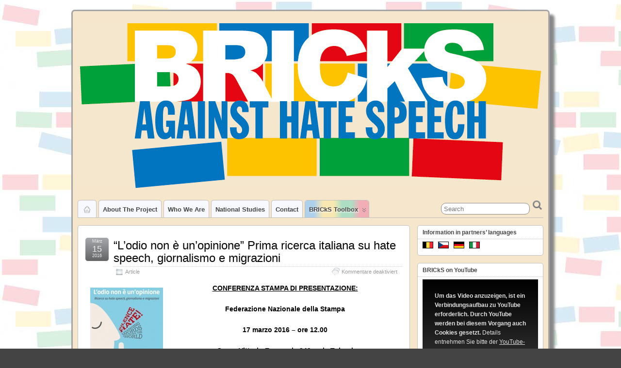

--- FILE ---
content_type: text/html; charset=UTF-8
request_url: https://www.bricks-project.eu/tag/giornalismo/
body_size: 11127
content:
<!DOCTYPE html>
<!--[if IE 6]> <html id="ie6" lang="de"> <![endif]-->
<!--[if IE 7]> <html id="ie7" lang="de"> <![endif]-->
<!--[if IE 8]> <html id="ie8" lang="de"> <![endif]-->
<!--[if !(IE 6) | !(IE 7) | !(IE 8)]><!--> <html lang="de"> <!--<![endif]-->

<head>
	<meta charset="UTF-8" />
	<link rel="pingback" href="https://www.bricks-project.eu/wp/xmlrpc.php" />

<meta name="viewport" content="width=device-width, initial-scale=1.0">
<meta http-equiv="X-UA-Compatible" content="IE=edge,chrome=1">
<meta name="HandheldFriendly" content="true">
	<!--[if lt IE 9]>
	<script src="https://www.bricks-project.eu/wp/wp-content/themes/suffusion/scripts/html5.js" type="text/javascript"></script>
	<![endif]-->
<title>giornalismo &#8211; BRICkS</title>
<meta name='robots' content='max-image-preview:large' />
<link rel='dns-prefetch' href='//www.google.com' />
<link rel="alternate" type="application/rss+xml" title="BRICkS &raquo; Feed" href="https://www.bricks-project.eu/feed/" />
<link rel="alternate" type="application/rss+xml" title="BRICkS &raquo; Kommentar-Feed" href="https://www.bricks-project.eu/comments/feed/" />
<link rel="alternate" type="application/rss+xml" title="BRICkS &raquo; Schlagwort-Feed zu giornalismo" href="https://www.bricks-project.eu/tag/giornalismo/feed/" />
<style id='wp-img-auto-sizes-contain-inline-css' type='text/css'>
img:is([sizes=auto i],[sizes^="auto," i]){contain-intrinsic-size:3000px 1500px}
/*# sourceURL=wp-img-auto-sizes-contain-inline-css */
</style>
<link rel='stylesheet' id='colorboxstyle-css' href='https://www.bricks-project.eu/wp/wp-content/plugins/link-library/colorbox/colorbox.css?ver=6.9' type='text/css' media='all' />
<link rel='stylesheet' id='wp-block-library-css' href='https://www.bricks-project.eu/wp/wp-includes/css/dist/block-library/style.min.css?ver=6.9' type='text/css' media='all' />
<style id='global-styles-inline-css' type='text/css'>
:root{--wp--preset--aspect-ratio--square: 1;--wp--preset--aspect-ratio--4-3: 4/3;--wp--preset--aspect-ratio--3-4: 3/4;--wp--preset--aspect-ratio--3-2: 3/2;--wp--preset--aspect-ratio--2-3: 2/3;--wp--preset--aspect-ratio--16-9: 16/9;--wp--preset--aspect-ratio--9-16: 9/16;--wp--preset--color--black: #000000;--wp--preset--color--cyan-bluish-gray: #abb8c3;--wp--preset--color--white: #ffffff;--wp--preset--color--pale-pink: #f78da7;--wp--preset--color--vivid-red: #cf2e2e;--wp--preset--color--luminous-vivid-orange: #ff6900;--wp--preset--color--luminous-vivid-amber: #fcb900;--wp--preset--color--light-green-cyan: #7bdcb5;--wp--preset--color--vivid-green-cyan: #00d084;--wp--preset--color--pale-cyan-blue: #8ed1fc;--wp--preset--color--vivid-cyan-blue: #0693e3;--wp--preset--color--vivid-purple: #9b51e0;--wp--preset--gradient--vivid-cyan-blue-to-vivid-purple: linear-gradient(135deg,rgb(6,147,227) 0%,rgb(155,81,224) 100%);--wp--preset--gradient--light-green-cyan-to-vivid-green-cyan: linear-gradient(135deg,rgb(122,220,180) 0%,rgb(0,208,130) 100%);--wp--preset--gradient--luminous-vivid-amber-to-luminous-vivid-orange: linear-gradient(135deg,rgb(252,185,0) 0%,rgb(255,105,0) 100%);--wp--preset--gradient--luminous-vivid-orange-to-vivid-red: linear-gradient(135deg,rgb(255,105,0) 0%,rgb(207,46,46) 100%);--wp--preset--gradient--very-light-gray-to-cyan-bluish-gray: linear-gradient(135deg,rgb(238,238,238) 0%,rgb(169,184,195) 100%);--wp--preset--gradient--cool-to-warm-spectrum: linear-gradient(135deg,rgb(74,234,220) 0%,rgb(151,120,209) 20%,rgb(207,42,186) 40%,rgb(238,44,130) 60%,rgb(251,105,98) 80%,rgb(254,248,76) 100%);--wp--preset--gradient--blush-light-purple: linear-gradient(135deg,rgb(255,206,236) 0%,rgb(152,150,240) 100%);--wp--preset--gradient--blush-bordeaux: linear-gradient(135deg,rgb(254,205,165) 0%,rgb(254,45,45) 50%,rgb(107,0,62) 100%);--wp--preset--gradient--luminous-dusk: linear-gradient(135deg,rgb(255,203,112) 0%,rgb(199,81,192) 50%,rgb(65,88,208) 100%);--wp--preset--gradient--pale-ocean: linear-gradient(135deg,rgb(255,245,203) 0%,rgb(182,227,212) 50%,rgb(51,167,181) 100%);--wp--preset--gradient--electric-grass: linear-gradient(135deg,rgb(202,248,128) 0%,rgb(113,206,126) 100%);--wp--preset--gradient--midnight: linear-gradient(135deg,rgb(2,3,129) 0%,rgb(40,116,252) 100%);--wp--preset--font-size--small: 13px;--wp--preset--font-size--medium: 20px;--wp--preset--font-size--large: 36px;--wp--preset--font-size--x-large: 42px;--wp--preset--spacing--20: 0.44rem;--wp--preset--spacing--30: 0.67rem;--wp--preset--spacing--40: 1rem;--wp--preset--spacing--50: 1.5rem;--wp--preset--spacing--60: 2.25rem;--wp--preset--spacing--70: 3.38rem;--wp--preset--spacing--80: 5.06rem;--wp--preset--shadow--natural: 6px 6px 9px rgba(0, 0, 0, 0.2);--wp--preset--shadow--deep: 12px 12px 50px rgba(0, 0, 0, 0.4);--wp--preset--shadow--sharp: 6px 6px 0px rgba(0, 0, 0, 0.2);--wp--preset--shadow--outlined: 6px 6px 0px -3px rgb(255, 255, 255), 6px 6px rgb(0, 0, 0);--wp--preset--shadow--crisp: 6px 6px 0px rgb(0, 0, 0);}:where(.is-layout-flex){gap: 0.5em;}:where(.is-layout-grid){gap: 0.5em;}body .is-layout-flex{display: flex;}.is-layout-flex{flex-wrap: wrap;align-items: center;}.is-layout-flex > :is(*, div){margin: 0;}body .is-layout-grid{display: grid;}.is-layout-grid > :is(*, div){margin: 0;}:where(.wp-block-columns.is-layout-flex){gap: 2em;}:where(.wp-block-columns.is-layout-grid){gap: 2em;}:where(.wp-block-post-template.is-layout-flex){gap: 1.25em;}:where(.wp-block-post-template.is-layout-grid){gap: 1.25em;}.has-black-color{color: var(--wp--preset--color--black) !important;}.has-cyan-bluish-gray-color{color: var(--wp--preset--color--cyan-bluish-gray) !important;}.has-white-color{color: var(--wp--preset--color--white) !important;}.has-pale-pink-color{color: var(--wp--preset--color--pale-pink) !important;}.has-vivid-red-color{color: var(--wp--preset--color--vivid-red) !important;}.has-luminous-vivid-orange-color{color: var(--wp--preset--color--luminous-vivid-orange) !important;}.has-luminous-vivid-amber-color{color: var(--wp--preset--color--luminous-vivid-amber) !important;}.has-light-green-cyan-color{color: var(--wp--preset--color--light-green-cyan) !important;}.has-vivid-green-cyan-color{color: var(--wp--preset--color--vivid-green-cyan) !important;}.has-pale-cyan-blue-color{color: var(--wp--preset--color--pale-cyan-blue) !important;}.has-vivid-cyan-blue-color{color: var(--wp--preset--color--vivid-cyan-blue) !important;}.has-vivid-purple-color{color: var(--wp--preset--color--vivid-purple) !important;}.has-black-background-color{background-color: var(--wp--preset--color--black) !important;}.has-cyan-bluish-gray-background-color{background-color: var(--wp--preset--color--cyan-bluish-gray) !important;}.has-white-background-color{background-color: var(--wp--preset--color--white) !important;}.has-pale-pink-background-color{background-color: var(--wp--preset--color--pale-pink) !important;}.has-vivid-red-background-color{background-color: var(--wp--preset--color--vivid-red) !important;}.has-luminous-vivid-orange-background-color{background-color: var(--wp--preset--color--luminous-vivid-orange) !important;}.has-luminous-vivid-amber-background-color{background-color: var(--wp--preset--color--luminous-vivid-amber) !important;}.has-light-green-cyan-background-color{background-color: var(--wp--preset--color--light-green-cyan) !important;}.has-vivid-green-cyan-background-color{background-color: var(--wp--preset--color--vivid-green-cyan) !important;}.has-pale-cyan-blue-background-color{background-color: var(--wp--preset--color--pale-cyan-blue) !important;}.has-vivid-cyan-blue-background-color{background-color: var(--wp--preset--color--vivid-cyan-blue) !important;}.has-vivid-purple-background-color{background-color: var(--wp--preset--color--vivid-purple) !important;}.has-black-border-color{border-color: var(--wp--preset--color--black) !important;}.has-cyan-bluish-gray-border-color{border-color: var(--wp--preset--color--cyan-bluish-gray) !important;}.has-white-border-color{border-color: var(--wp--preset--color--white) !important;}.has-pale-pink-border-color{border-color: var(--wp--preset--color--pale-pink) !important;}.has-vivid-red-border-color{border-color: var(--wp--preset--color--vivid-red) !important;}.has-luminous-vivid-orange-border-color{border-color: var(--wp--preset--color--luminous-vivid-orange) !important;}.has-luminous-vivid-amber-border-color{border-color: var(--wp--preset--color--luminous-vivid-amber) !important;}.has-light-green-cyan-border-color{border-color: var(--wp--preset--color--light-green-cyan) !important;}.has-vivid-green-cyan-border-color{border-color: var(--wp--preset--color--vivid-green-cyan) !important;}.has-pale-cyan-blue-border-color{border-color: var(--wp--preset--color--pale-cyan-blue) !important;}.has-vivid-cyan-blue-border-color{border-color: var(--wp--preset--color--vivid-cyan-blue) !important;}.has-vivid-purple-border-color{border-color: var(--wp--preset--color--vivid-purple) !important;}.has-vivid-cyan-blue-to-vivid-purple-gradient-background{background: var(--wp--preset--gradient--vivid-cyan-blue-to-vivid-purple) !important;}.has-light-green-cyan-to-vivid-green-cyan-gradient-background{background: var(--wp--preset--gradient--light-green-cyan-to-vivid-green-cyan) !important;}.has-luminous-vivid-amber-to-luminous-vivid-orange-gradient-background{background: var(--wp--preset--gradient--luminous-vivid-amber-to-luminous-vivid-orange) !important;}.has-luminous-vivid-orange-to-vivid-red-gradient-background{background: var(--wp--preset--gradient--luminous-vivid-orange-to-vivid-red) !important;}.has-very-light-gray-to-cyan-bluish-gray-gradient-background{background: var(--wp--preset--gradient--very-light-gray-to-cyan-bluish-gray) !important;}.has-cool-to-warm-spectrum-gradient-background{background: var(--wp--preset--gradient--cool-to-warm-spectrum) !important;}.has-blush-light-purple-gradient-background{background: var(--wp--preset--gradient--blush-light-purple) !important;}.has-blush-bordeaux-gradient-background{background: var(--wp--preset--gradient--blush-bordeaux) !important;}.has-luminous-dusk-gradient-background{background: var(--wp--preset--gradient--luminous-dusk) !important;}.has-pale-ocean-gradient-background{background: var(--wp--preset--gradient--pale-ocean) !important;}.has-electric-grass-gradient-background{background: var(--wp--preset--gradient--electric-grass) !important;}.has-midnight-gradient-background{background: var(--wp--preset--gradient--midnight) !important;}.has-small-font-size{font-size: var(--wp--preset--font-size--small) !important;}.has-medium-font-size{font-size: var(--wp--preset--font-size--medium) !important;}.has-large-font-size{font-size: var(--wp--preset--font-size--large) !important;}.has-x-large-font-size{font-size: var(--wp--preset--font-size--x-large) !important;}
/*# sourceURL=global-styles-inline-css */
</style>

<style id='classic-theme-styles-inline-css' type='text/css'>
/*! This file is auto-generated */
.wp-block-button__link{color:#fff;background-color:#32373c;border-radius:9999px;box-shadow:none;text-decoration:none;padding:calc(.667em + 2px) calc(1.333em + 2px);font-size:1.125em}.wp-block-file__button{background:#32373c;color:#fff;text-decoration:none}
/*# sourceURL=/wp-includes/css/classic-themes.min.css */
</style>
<link rel='stylesheet' id='events-manager-css' href='https://www.bricks-project.eu/wp/wp-content/plugins/events-manager/includes/css/events-manager.min.css?ver=7.2.3.1' type='text/css' media='all' />
<style id='events-manager-inline-css' type='text/css'>
body .em { --font-family : inherit; --font-weight : inherit; --font-size : 1em; --line-height : inherit; }
/*# sourceURL=events-manager-inline-css */
</style>
<link rel='stylesheet' id='thumbs_rating_styles-css' href='https://www.bricks-project.eu/wp/wp-content/plugins/link-library/upvote-downvote/css/style.css?ver=1.0.0' type='text/css' media='all' />
<link rel='stylesheet' id='suffusion-theme-css' href='https://www.bricks-project.eu/wp/wp-content/themes/suffusion/style.css?ver=4.5.4' type='text/css' media='all' />
<link rel='stylesheet' id='suffusion-theme-skin-1-css' href='https://www.bricks-project.eu/wp/wp-content/themes/suffusion/skins/light-theme-gray-2/skin.css?ver=4.5.4' type='text/css' media='all' />
<link rel='stylesheet' id='suffusion-child-css' href='https://www.bricks-project.eu/wp/wp-content/themes/suffusions_child/style.css?ver=4.5.4' type='text/css' media='all' />
<!--[if !IE]>--><link rel='stylesheet' id='suffusion-rounded-css' href='https://www.bricks-project.eu/wp/wp-content/themes/suffusion/rounded-corners.css?ver=4.5.4' type='text/css' media='all' />
<!--<![endif]-->
<!--[if gt IE 8]><link rel='stylesheet' id='suffusion-rounded-css' href='https://www.bricks-project.eu/wp/wp-content/themes/suffusion/rounded-corners.css?ver=4.5.4' type='text/css' media='all' />
<![endif]-->
<!--[if lt IE 8]><link rel='stylesheet' id='suffusion-ie-css' href='https://www.bricks-project.eu/wp/wp-content/themes/suffusion/ie-fix.css?ver=4.5.4' type='text/css' media='all' />
<![endif]-->
<link rel='stylesheet' id='suffusion-generated-css' href='https://www.bricks-project.eu?ver=4.5.4&#038;suffusion-css=css' type='text/css' media='all' />
<link rel='stylesheet' id='youtube-channel-gallery-css' href='https://www.bricks-project.eu/wp/wp-content/plugins/youtube-channel-gallery/styles.css?ver=6.9' type='text/css' media='all' />
<link rel='stylesheet' id='jquery.magnific-popup-css' href='https://www.bricks-project.eu/wp/wp-content/plugins/youtube-channel-gallery/magnific-popup.css?ver=6.9' type='text/css' media='all' />
<link rel='stylesheet' id='__EPYT__style-css' href='https://www.bricks-project.eu/wp/wp-content/plugins/youtube-embed-plus/styles/ytprefs.min.css?ver=14.2.4' type='text/css' media='all' />
<style id='__EPYT__style-inline-css' type='text/css'>

                .epyt-gallery-thumb {
                        width: 33.333%;
                }
                
/*# sourceURL=__EPYT__style-inline-css */
</style>
<script type="text/javascript" src="https://www.bricks-project.eu/wp/wp-includes/js/jquery/jquery.min.js?ver=3.7.1" id="jquery-core-js"></script>
<script type="text/javascript" src="https://www.bricks-project.eu/wp/wp-includes/js/jquery/jquery-migrate.min.js?ver=3.4.1" id="jquery-migrate-js"></script>
<script type="text/javascript" src="https://www.bricks-project.eu/wp/wp-content/plugins/link-library/colorbox/jquery.colorbox-min.js?ver=1.3.9" id="colorbox-js"></script>
<script type="text/javascript" src="https://www.bricks-project.eu/wp/wp-includes/js/jquery/ui/core.min.js?ver=1.13.3" id="jquery-ui-core-js"></script>
<script type="text/javascript" src="https://www.bricks-project.eu/wp/wp-includes/js/jquery/ui/mouse.min.js?ver=1.13.3" id="jquery-ui-mouse-js"></script>
<script type="text/javascript" src="https://www.bricks-project.eu/wp/wp-includes/js/jquery/ui/sortable.min.js?ver=1.13.3" id="jquery-ui-sortable-js"></script>
<script type="text/javascript" src="https://www.bricks-project.eu/wp/wp-includes/js/jquery/ui/datepicker.min.js?ver=1.13.3" id="jquery-ui-datepicker-js"></script>
<script type="text/javascript" id="jquery-ui-datepicker-js-after">
/* <![CDATA[ */
jQuery(function(jQuery){jQuery.datepicker.setDefaults({"closeText":"Schlie\u00dfen","currentText":"Heute","monthNames":["Januar","Februar","M\u00e4rz","April","Mai","Juni","Juli","August","September","Oktober","November","Dezember"],"monthNamesShort":["Jan.","Feb.","M\u00e4rz","Apr.","Mai","Juni","Juli","Aug.","Sep.","Okt.","Nov.","Dez."],"nextText":"Weiter","prevText":"Zur\u00fcck","dayNames":["Sonntag","Montag","Dienstag","Mittwoch","Donnerstag","Freitag","Samstag"],"dayNamesShort":["So.","Mo.","Di.","Mi.","Do.","Fr.","Sa."],"dayNamesMin":["S","M","D","M","D","F","S"],"dateFormat":"MM d, yy","firstDay":1,"isRTL":false});});
//# sourceURL=jquery-ui-datepicker-js-after
/* ]]> */
</script>
<script type="text/javascript" src="https://www.bricks-project.eu/wp/wp-includes/js/jquery/ui/resizable.min.js?ver=1.13.3" id="jquery-ui-resizable-js"></script>
<script type="text/javascript" src="https://www.bricks-project.eu/wp/wp-includes/js/jquery/ui/draggable.min.js?ver=1.13.3" id="jquery-ui-draggable-js"></script>
<script type="text/javascript" src="https://www.bricks-project.eu/wp/wp-includes/js/jquery/ui/controlgroup.min.js?ver=1.13.3" id="jquery-ui-controlgroup-js"></script>
<script type="text/javascript" src="https://www.bricks-project.eu/wp/wp-includes/js/jquery/ui/checkboxradio.min.js?ver=1.13.3" id="jquery-ui-checkboxradio-js"></script>
<script type="text/javascript" src="https://www.bricks-project.eu/wp/wp-includes/js/jquery/ui/button.min.js?ver=1.13.3" id="jquery-ui-button-js"></script>
<script type="text/javascript" src="https://www.bricks-project.eu/wp/wp-includes/js/jquery/ui/dialog.min.js?ver=1.13.3" id="jquery-ui-dialog-js"></script>
<script type="text/javascript" id="events-manager-js-extra">
/* <![CDATA[ */
var EM = {"ajaxurl":"https://www.bricks-project.eu/wp/wp-admin/admin-ajax.php","locationajaxurl":"https://www.bricks-project.eu/wp/wp-admin/admin-ajax.php?action=locations_search","firstDay":"1","locale":"de","dateFormat":"yy-mm-dd","ui_css":"https://www.bricks-project.eu/wp/wp-content/plugins/events-manager/includes/css/jquery-ui/build.min.css","show24hours":"1","is_ssl":"1","autocomplete_limit":"10","calendar":{"breakpoints":{"small":560,"medium":908,"large":false},"month_format":"M Y"},"phone":"","datepicker":{"format":"d/m/Y","locale":"de"},"search":{"breakpoints":{"small":650,"medium":850,"full":false}},"url":"https://www.bricks-project.eu/wp/wp-content/plugins/events-manager","assets":{"input.em-uploader":{"js":{"em-uploader":{"url":"https://www.bricks-project.eu/wp/wp-content/plugins/events-manager/includes/js/em-uploader.js?v=7.2.3.1","event":"em_uploader_ready"}}},".em-event-editor":{"js":{"event-editor":{"url":"https://www.bricks-project.eu/wp/wp-content/plugins/events-manager/includes/js/events-manager-event-editor.js?v=7.2.3.1","event":"em_event_editor_ready"}},"css":{"event-editor":"https://www.bricks-project.eu/wp/wp-content/plugins/events-manager/includes/css/events-manager-event-editor.min.css?v=7.2.3.1"}},".em-recurrence-sets, .em-timezone":{"js":{"luxon":{"url":"luxon/luxon.js?v=7.2.3.1","event":"em_luxon_ready"}}},".em-booking-form, #em-booking-form, .em-booking-recurring, .em-event-booking-form":{"js":{"em-bookings":{"url":"https://www.bricks-project.eu/wp/wp-content/plugins/events-manager/includes/js/bookingsform.js?v=7.2.3.1","event":"em_booking_form_js_loaded"}}},"#em-opt-archetypes":{"js":{"archetypes":"https://www.bricks-project.eu/wp/wp-content/plugins/events-manager/includes/js/admin-archetype-editor.js?v=7.2.3.1","archetypes_ms":"https://www.bricks-project.eu/wp/wp-content/plugins/events-manager/includes/js/admin-archetypes.js?v=7.2.3.1","qs":"qs/qs.js?v=7.2.3.1"}}},"cached":"","txt_search":"Search","txt_searching":"Suche...","txt_loading":"Wird geladen\u00a0\u2026"};
//# sourceURL=events-manager-js-extra
/* ]]> */
</script>
<script type="text/javascript" src="https://www.bricks-project.eu/wp/wp-content/plugins/events-manager/includes/js/events-manager.js?ver=7.2.3.1" id="events-manager-js"></script>
<script type="text/javascript" src="https://www.bricks-project.eu/wp/wp-content/plugins/events-manager/includes/external/flatpickr/l10n/de.js?ver=7.2.3.1" id="em-flatpickr-localization-js"></script>
<script type="text/javascript" id="thumbs_rating_scripts-js-extra">
/* <![CDATA[ */
var thumbs_rating_ajax = {"ajax_url":"https://www.bricks-project.eu/wp/wp-admin/admin-ajax.php","nonce":"4fbc4a7351"};
//# sourceURL=thumbs_rating_scripts-js-extra
/* ]]> */
</script>
<script type="text/javascript" src="https://www.bricks-project.eu/wp/wp-content/plugins/link-library/upvote-downvote/js/general.js?ver=4.0.1" id="thumbs_rating_scripts-js"></script>
<script type="text/javascript" id="suffusion-js-extra">
/* <![CDATA[ */
var Suffusion_JS = {"wrapper_width_type_page_template_1l_sidebar_php":"fixed","wrapper_max_width_page_template_1l_sidebar_php":"1200","wrapper_min_width_page_template_1l_sidebar_php":"600","wrapper_orig_width_page_template_1l_sidebar_php":"75","wrapper_width_type_page_template_1r_sidebar_php":"fixed","wrapper_max_width_page_template_1r_sidebar_php":"1200","wrapper_min_width_page_template_1r_sidebar_php":"600","wrapper_orig_width_page_template_1r_sidebar_php":"75","wrapper_width_type_page_template_1l1r_sidebar_php":"fixed","wrapper_max_width_page_template_1l1r_sidebar_php":"1200","wrapper_min_width_page_template_1l1r_sidebar_php":"600","wrapper_orig_width_page_template_1l1r_sidebar_php":"75","wrapper_width_type_page_template_2l_sidebars_php":"fixed","wrapper_max_width_page_template_2l_sidebars_php":"1200","wrapper_min_width_page_template_2l_sidebars_php":"600","wrapper_orig_width_page_template_2l_sidebars_php":"75","wrapper_width_type_page_template_2r_sidebars_php":"fixed","wrapper_max_width_page_template_2r_sidebars_php":"1200","wrapper_min_width_page_template_2r_sidebars_php":"600","wrapper_orig_width_page_template_2r_sidebars_php":"75","wrapper_width_type":"fluid","wrapper_max_width":"1000","wrapper_min_width":"600","wrapper_orig_width":"75","wrapper_width_type_page_template_no_sidebars_php":"fluid","wrapper_max_width_page_template_no_sidebars_php":"1000","wrapper_min_width_page_template_no_sidebars_php":"600","wrapper_orig_width_page_template_no_sidebars_php":"75","suf_featured_interval":"4000","suf_featured_transition_speed":"1000","suf_featured_fx":"fade","suf_featured_pause":"Pause","suf_featured_resume":"Resume","suf_featured_sync":"0","suf_featured_pager_style":"numbers","suf_nav_delay":"500","suf_nav_effect":"fade","suf_navt_delay":"500","suf_navt_effect":"fade","suf_jq_masonry_enabled":"disabled","suf_fix_aspect_ratio":"preserve","suf_show_drop_caps":""};
//# sourceURL=suffusion-js-extra
/* ]]> */
</script>
<script type="text/javascript" src="https://www.bricks-project.eu/wp/wp-content/themes/suffusion/scripts/suffusion.js?ver=4.5.4" id="suffusion-js"></script>
<script type="text/javascript" id="__ytprefs__-js-extra">
/* <![CDATA[ */
var _EPYT_ = {"ajaxurl":"https://www.bricks-project.eu/wp/wp-admin/admin-ajax.php","security":"05fd000ec6","gallery_scrolloffset":"20","eppathtoscripts":"https://www.bricks-project.eu/wp/wp-content/plugins/youtube-embed-plus/scripts/","eppath":"https://www.bricks-project.eu/wp/wp-content/plugins/youtube-embed-plus/","epresponsiveselector":"[\"iframe.__youtube_prefs_widget__\"]","epdovol":"1","version":"14.2.4","evselector":"iframe.__youtube_prefs__[src], iframe[src*=\"youtube.com/embed/\"], iframe[src*=\"youtube-nocookie.com/embed/\"]","ajax_compat":"","maxres_facade":"eager","ytapi_load":"light","pause_others":"","stopMobileBuffer":"1","facade_mode":"","not_live_on_channel":""};
//# sourceURL=__ytprefs__-js-extra
/* ]]> */
</script>
<script type="text/javascript" src="https://www.bricks-project.eu/wp/wp-content/plugins/youtube-embed-plus/scripts/ytprefs.min.js?ver=14.2.4" id="__ytprefs__-js"></script>
<script type="text/javascript" src="https://www.bricks-project.eu/wp/wp-content/plugins/youtube-embed-plus/scripts/jquery.cookie.min.js?ver=14.2.4" id="__jquery_cookie__-js"></script>
<link rel="https://api.w.org/" href="https://www.bricks-project.eu/wp-json/" /><link rel="alternate" title="JSON" type="application/json" href="https://www.bricks-project.eu/wp-json/wp/v2/tags/62" /><link rel="EditURI" type="application/rsd+xml" title="RSD" href="https://www.bricks-project.eu/wp/xmlrpc.php?rsd" />
<style id='LinkLibraryStyle' type='text/css'>
.linktable {margin-top: 15px;} .linktable a {text-decoration:none} a.featured { font-weight: bold; } table.linklisttable { width:100%; border-width: 0px 0px 0px 0px; border-spacing: 5px; /* border-style: outset outset outset outset; border-color: gray gray gray gray; */ border-collapse: separate; } table.linklisttable th { border-width: 1px 1px 1px 1px; padding: 3px 3px 3px 3px; background-color: #f4f5f3; /* border-style: none none none none; border-color: gray gray gray gray; -moz-border-radius: 3px 3px 3px 3px; */ } table.linklisttable td { border-width: 1px 1px 1px 1px; padding: 3px 3px 3px 3px; background-color: #dee1d8; /* border-style: dotted dotted dotted dotted; border-color: gray gray gray gray; -moz-border-radius: 3px 3px 3px 3px; */ } .linklistcatname{ font-family: arial; font-size: 16px; font-weight: bold; border: 0; padding-bottom: 10px; padding-top: 10px; } .linklistcatnamedesc{ font-family: arial; font-size: 12px; font-weight: normal; border: 0; padding-bottom: 10px; padding-top: 10px; } .linklistcolumnheader{ font-weight: bold; } div.rsscontent{color: #333333; font-family: "Helvetica Neue",Arial,Helvetica,sans-serif;font-size: 11px;line-height: 1.25em; vertical-align: baseline;letter-spacing: normal;word-spacing: normal;font-weight: normal;font-style: normal;font-variant: normal;text-transform: none; text-decoration: none;text-align: left;text-indent: 0px;max-width:500px;} #ll_rss_results { border-style:solid;border-width:1px;margin-left:10px;margin-top:10px;padding-top:3px;background-color:#f4f5f3;} .rsstitle{font-weight:400;font-size:0.8em;color:#33352C;font-family:Georgia,"Times New Roman",Times,serif;} .rsstitle a{color:#33352C} #ll_rss_results img { max-width: 400px; /* Adjust this value according to your content area size*/ height: auto; } .rsselements {float: right;} .highlight_word {background-color: #FFFF00} .previouspage {float:left;margin-top:10px;font-weight:bold} .nextpage {float: right;margin-top:10px;font-weight:bold} .resulttitle {padding-top:10px;} .catdropdown { width: 300px; } #llsearch {padding-top:10px;} .lladdlink { margin-top: 16px; } .lladdlink #lladdlinktitle { font-weight: bold; } .lladdlink table { margin-top: 5px; margin-bottom: 8px; border: 0; border-spacing: 0; border-collapse: collapse; } .lladdlink table td { border: 0; height: 30px; } .lladdlink table th { border: 0; text-align: left; font-weight: normal; width: 400px; } .lladdlink input[type="text"] { width: 300px; } .lladdlink select { width: 300px; } .llmessage { margin: 8px; border: 1px solid #ddd; background-color: #ff0; } .pageselector { margin-top: 20px; text-align: center; } .selectedpage { margin: 0px 4px 0px 4px; border: 1px solid #000; padding: 7px; background-color: #f4f5f3; } .unselectedpage { margin: 0px 4px 0px 4px; border: 1px solid #000; padding: 7px; background-color: #dee1d8; } .previousnextactive { margin: 0px 4px 0px 4px; border: 1px solid #000; padding: 7px; background-color: #dee1d8; } .previousnextinactive { margin: 0px 4px 0px 4px; border: 1px solid #000; padding: 7px; background-color: #dddddd; color: #cccccc; } .LinksInCat { display:none; }</style>
<!-- Start Additional Feeds -->
<!-- End Additional Feeds -->
<style type="text/css" id="custom-background-css">
body.custom-background { background-image: url("https://www.bricks-project.eu/wp/wp-content/uploads/2015/04/bg4.jpg"); background-position: left top; background-size: auto; background-repeat: repeat; background-attachment: fixed; }
</style>
	<!-- location header -->
<style id="sccss">/* Enter Your Custom CSS Here */
.event-categories select{
    width: 200px;
    height: 50px;
}

.flag_css {
border: 1px solid black;
margin-top: 4px;  
}  

#horizontal-outer-widgets-1, #horizontal-outer-widgets-2 {
background: #F5E6CC;
border: none;  
}
.huge_it_slideshow_dots_thumbnails_2 {
margin-top: 350px;
}

.toolbox a{
background: -moz-linear-gradient(left,  rgba(0,117,191,0.3) 0%, rgba(0,117,191,0.3) 14%, rgba(253,195,0,0.3) 28%, rgba(253,195,0,0.3) 45%, rgba(0,161,58,0.3) 58%, rgba(0,161,58,0.3) 73%, rgba(227,6,19,0.3) 85%, rgba(227,6,19,0.3) 100%);
background: -webkit-gradient(linear, left top, right top, color-stop(0%,rgba(0,117,191,0.3)), color-stop(14%,rgba(0,117,191,0.3)), color-stop(28%,rgba(253,195,0,0.3)), color-stop(45%,rgba(253,195,0,0.3)), color-stop(58%,rgba(0,161,58,0.3)), color-stop(73%,rgba(0,161,58,0.3)), color-stop(85%,rgba(227,6,19,0.3)), color-stop(100%,rgba(227,6,19,0.3)));
background: -webkit-linear-gradient(left,  rgba(0,117,191,0.3) 0%,rgba(0,117,191,0.3) 14%,rgba(253,195,0,0.3) 28%,rgba(253,195,0,0.3) 45%,rgba(0,161,58,0.3) 58%,rgba(0,161,58,0.3) 73%,rgba(227,6,19,0.3) 85%,rgba(227,6,19,0.3) 100%);
background: -o-linear-gradient(left,  rgba(0,117,191,0.3) 0%,rgba(0,117,191,0.3) 14%,rgba(253,195,0,0.3) 28%,rgba(253,195,0,0.3) 45%,rgba(0,161,58,0.3) 58%,rgba(0,161,58,0.3) 73%,rgba(227,6,19,0.3) 85%,rgba(227,6,19,0.3) 100%);
background: -ms-linear-gradient(left,  rgba(0,117,191,0.3) 0%,rgba(0,117,191,0.3) 14%,rgba(253,195,0,0.3) 28%,rgba(253,195,0,0.3) 45%,rgba(0,161,58,0.3) 58%,rgba(0,161,58,0.3) 73%,rgba(227,6,19,0.3) 85%,rgba(227,6,19,0.3) 100%);
background: linear-gradient(to right,  rgba(0,117,191,0.3) 0%,rgba(0,117,191,0.3) 14%,rgba(253,195,0,0.3) 28%,rgba(253,195,0,0.3) 45%,rgba(0,161,58,0.3) 58%,rgba(0,161,58,0.3) 73%,rgba(227,6,19,0.3) 85%,rgba(227,6,19,0.3) 100%);
filter: progid:DXImageTransform.Microsoft.gradient( startColorstr='#4d0075bf', endColorstr='#4de30613',GradientType=1 );
text-shadow: 2px 2px 3px #ffffff;
}

.toolbox a.current, a.current:visited, a.current:hover, a.current:active, a:hover{
text-shadow: none !important;
}
</style></head>

<body data-rsssl=1 class="archive tag tag-giornalismo tag-62 custom-background wp-theme-suffusion wp-child-theme-suffusions_child metaslider-plugin light-theme-gray-2 suffusion-custom device-desktop">
    				<div id="wrapper" class="fix">
					<div id="header-container" class="custom-header fix">
					<header id="header" class="fix">
			<h1 class="blogtitle center"><a href="https://www.bricks-project.eu"><img src='https://www.bricks-project.eu/wp/wp-content/uploads/2015/04/logo_BRICKS_OK7.jpg' alt='BRICkS'/></a></h1>
		<div class="description hidden">Building Respect on the Internet by Combating hate Speech</div>
    </header><!-- /header -->
 	<nav id="nav" class="tab fix">
		<div class='col-control left'>
	<!-- right-header-widgets -->
	<div id="right-header-widgets" class="warea">
	
<form method="get" class="searchform " action="https://www.bricks-project.eu/">
	<input type="text" name="s" class="searchfield"
			placeholder="Search"
			/>
	<input type="submit" class="searchsubmit" value="" name="searchsubmit" />
</form>
	</div>
	<!-- /right-header-widgets -->
<ul class='sf-menu'>

					<li ><a href='https://www.bricks-project.eu'><img src='https://www.bricks-project.eu/wp/wp-content/themes/suffusion/images/home-light.png' alt='Home' class='home-icon'/></a></li><li id="menu-item-777" class="menu-item menu-item-type-post_type menu-item-object-page menu-item-777 dd-tab"><a href="https://www.bricks-project.eu/about-the-project/">About the project</a></li>
<li id="menu-item-778" class="menu-item menu-item-type-post_type menu-item-object-page menu-item-778 dd-tab"><a href="https://www.bricks-project.eu/who-we-are/">Who we are</a></li>
<li id="menu-item-776" class="menu-item menu-item-type-post_type menu-item-object-page menu-item-776 dd-tab"><a href="https://www.bricks-project.eu/national-studies/">National Studies</a></li>
<li id="menu-item-779" class="menu-item menu-item-type-post_type menu-item-object-page menu-item-779 dd-tab"><a href="https://www.bricks-project.eu/contact/">Contact</a></li>
<li id="menu-item-347" class="toolbox menu-item menu-item-type-post_type menu-item-object-page menu-item-has-children menu-item-347 dd-tab"><a href="https://www.bricks-project.eu/bricks_toolbox/">BRICkS Toolbox</a>
<ul class="sub-menu">
	<li id="menu-item-348" class="downloads menu-item menu-item-type-post_type menu-item-object-page menu-item-348"><a href="https://www.bricks-project.eu/bricks_toolbox/downloads/">Downloads</a></li>
	<li id="menu-item-349" class="events menu-item menu-item-type-post_type menu-item-object-page menu-item-has-children menu-item-349"><a href="https://www.bricks-project.eu/bricks_toolbox/events/">Events / Activities</a>
	<ul class="sub-menu">
		<li id="menu-item-409" class="menu-item menu-item-type-post_type menu-item-object-page menu-item-409"><a href="https://www.bricks-project.eu/bricks_toolbox/events/">List</a></li>
		<li id="menu-item-408" class="menu-item menu-item-type-post_type menu-item-object-page menu-item-408"><a href="https://www.bricks-project.eu/bricks_toolbox/events/eventmap/">Map</a></li>
		<li id="menu-item-352" class="menu-item menu-item-type-post_type menu-item-object-page menu-item-352"><a href="https://www.bricks-project.eu/bricks_toolbox/events/locations/">Locations</a></li>
		<li id="menu-item-353" class="menu-item menu-item-type-post_type menu-item-object-page menu-item-353"><a href="https://www.bricks-project.eu/bricks_toolbox/events/register-an-event/">Register event / activity</a></li>
	</ul>
</li>
	<li id="menu-item-354" class="materials menu-item menu-item-type-post_type menu-item-object-page menu-item-354"><a href="https://www.bricks-project.eu/bricks_toolbox/material/">Materials</a></li>
	<li id="menu-item-355" class="concepts menu-item menu-item-type-post_type menu-item-object-page menu-item-355"><a href="https://www.bricks-project.eu/bricks_toolbox/workshop-concepts/">Workshop concepts</a></li>
	<li id="menu-item-420" class="links menu-item menu-item-type-post_type menu-item-object-page menu-item-has-children menu-item-420"><a href="https://www.bricks-project.eu/bricks_toolbox/links/">Links</a>
	<ul class="sub-menu">
		<li id="menu-item-425" class="menu-item menu-item-type-post_type menu-item-object-page menu-item-425"><a href="https://www.bricks-project.eu/bricks_toolbox/links/">Linklist</a></li>
		<li id="menu-item-421" class="menu-item menu-item-type-post_type menu-item-object-page menu-item-421"><a href="https://www.bricks-project.eu/bricks_toolbox/links/submit-a-link/">Submit a Link</a></li>
	</ul>
</li>
</ul>
</li>

</ul>
		</div><!-- /col-control -->
	</nav><!-- /nav -->
			</div><!-- //#header-container -->
			<div id="container" class="fix">
				    <div id="main-col">
      <div id="content" class="hfeed">
	<article class="full-content post-728 post type-post status-publish format-standard has-post-thumbnail hentry category-article tag-conferenza tag-giornalismo tag-hate-speech tag-ricerca tag-web category-43-id post-seq-1 post-parity-odd meta-position-corners fix" id="post-728">
<header class='post-header title-container fix'>
	<div class="title">
		<h2 class="posttitle"><a href='https://www.bricks-project.eu/2016/03/lodio-non-e-unopinione-prima-ricerca-italiana-sullhate-speech-giornalismo-e-migrazioni/' class='entry-title' rel='bookmark' title='“L&#8217;odio non è un&#8217;opinione” Prima ricerca italiana su hate speech, giornalismo e migrazioni' >“L&#8217;odio non è un&#8217;opinione” Prima ricerca italiana su hate speech, giornalismo e migrazioni</a></h2>
		<div class="postdata fix">
					<span class="category"><span class="icon">&nbsp;</span><a href="https://www.bricks-project.eu/category/article/" rel="category tag">Article</a></span>
						<span class="comments"><span class="icon">&nbsp;</span><span>Kommentare deaktiviert<span class="screen-reader-text"> für “L&#8217;odio non è un&#8217;opinione” Prima ricerca italiana su hate speech, giornalismo e migrazioni</span></span></span>
				</div><!-- /.postdata -->
		</div><!-- /.title -->
		<div class="date"><span class="month">März</span> <span
			class="day">15</span><span class="year">2016</span></div>
	</header><!-- /.title-container -->
	<span class='post-format-icon'>&nbsp;</span><span class='updated' title='2016-03-15T09:24:18+01:00'></span>	<div class="entry-container fix">
		<div class="entry entry-content fix">
<div class='left-thumbnail'><img width="150" height="150" src="https://www.bricks-project.eu/wp/wp-content/uploads/2016/03/HS-2-150x150.jpg" class="attachment-thumbnail size-thumbnail wp-post-image" alt="" decoding="async" srcset="https://www.bricks-project.eu/wp/wp-content/uploads/2016/03/HS-2-150x150.jpg 150w, https://www.bricks-project.eu/wp/wp-content/uploads/2016/03/HS-2-96x96.jpg 96w, https://www.bricks-project.eu/wp/wp-content/uploads/2016/03/HS-2-24x24.jpg 24w, https://www.bricks-project.eu/wp/wp-content/uploads/2016/03/HS-2-36x36.jpg 36w, https://www.bricks-project.eu/wp/wp-content/uploads/2016/03/HS-2-48x48.jpg 48w, https://www.bricks-project.eu/wp/wp-content/uploads/2016/03/HS-2-64x64.jpg 64w" sizes="(max-width: 150px) 100vw, 150px" /></div><p style="text-align: center"><strong><u>CONFERENZA STAMPA DI PRESENTAZIONE: </u></strong></p>
<p style="text-align: center"><strong>Federazione Nazionale della Stampa</strong></p>
<p style="text-align: center"><strong>17 marzo 2016 &#8211; ore 12.00 </strong></p>
<p style="text-align: center"><strong>Corso Vittorio Emanuele 349, sala Tobagi</strong></p>
<p style="text-align: justify"><strong>14 marzo &#8211; </strong>In occasione della giornata mondiale contro il razzismo (21 marzo), la <strong>Federazione Nazionale della Stampa, Articolo 21, Carta di Roma e COSPE</strong>, in collaborazione  con <a href="http://www.illuminareleperiferie.it">www.illuminareleperiferie.it</a>, presentano la ricerca “<strong><u>L’odio non è un’opinione. Hate speech, giornalismo e migrazioni”.</u></strong> La ricerca realizzata da COSPE nell’ambito del progetto europeo contro il razzismo e la discriminazione su web, “BRIKCS” – Building Respect on the Internet by Combating hate Speech”, ha approfondito questo fenomeno tramite l’analisi di casi studio ed interviste a testate e testimoni privilegiati.</p>
<p style="text-align: justify">Social media, siti e social network <strong>sono infatti diventati uno spazio fertile per la diffusione della xenofobia, islamofobia, e discorsi antisemiti e razzisti</strong>.</p>
<p style="text-align: justify">La ricerca ha indagato, attraverso interviste alle testate e analisi di casi studio, <strong>le problematiche di gestione delle proprie community e più in generale del lavoro giornalistico ai tempi del web</strong>: dalla libertà di espressione alla necessità di regolamentazione, dal ruolo dei giornalisti a quello dei social media manager, dall’obiettivo di informare a quello di coinvolgere e le soluzioni diverse da parte delle redazioni, in una fase di sperimentazione contraddistinta da una difficoltà di adattamento alla dimensione digitale.</p>
<p style="text-align: justify">Lo stesso giorno sarà lanciata la campagna europea: “<strong>Silence hate &#8211; changing words changes the world</strong>” <strong>con l’hashtag #silencehate</strong> con l’obiettivo della campagna web è proprio porre l’attenzione sulla necessità di impedire la diffusione dell’odio e promuovere un uso consapevole della rete.</p>
<p><strong>Durante la conferenza sarà distribuita la ricerca. </strong></p>
<p>&nbsp;</p>
<p><strong>Interverranno: </strong></p>
<p><strong>Giuseppe Giulietti</strong> – Presidente FNSI<br />
<strong>Pietro Suber</strong> – Associazione Carta di Roma<br />
<strong>Alessia Giannoni</strong> – COSPE<br />
<strong>Elisa Marincola</strong> – Articolo 21 / Illuminare le periferie del mondo</p>
<p><strong> </strong></p>
<p><strong>Per info: Ufficio stampa COSPE: Pamela Cioni – tel. 055473556 – cell. 3382540141 – <a href="mailto:pamela.cioni@cospe.org">pamela.cioni@cospe.org</a></strong></p>
		</div><!--entry -->
	</div><!-- .entry-container -->
<footer class="post-footer postdata fix">
<span class="author"><span class="icon">&nbsp;</span>Posted by <span class="vcard"><a href="https://www.bricks-project.eu/author/italy/" class="url fn" rel="author">it</a></span> at 09:24</span>		<span class="tags tax"><span class="icon">&nbsp;</span>Tagged with: <a href="https://www.bricks-project.eu/tag/conferenza/" rel="tag">conferenza</a>, <a href="https://www.bricks-project.eu/tag/giornalismo/" rel="tag">giornalismo</a>, <a href="https://www.bricks-project.eu/tag/hate-speech/" rel="tag">hate speech</a>, <a href="https://www.bricks-project.eu/tag/ricerca/" rel="tag">ricerca</a>, <a href="https://www.bricks-project.eu/tag/web/" rel="tag">web</a></span>
	</footer><!-- .post-footer -->
	</article><!--post -->
      </div><!-- content -->
    </div><!-- main col -->
	<div id='sidebar-shell-1' class='sidebar-shell sidebar-shell-right'>
<div class="dbx-group right boxed warea" id="sidebar">
<!--widget start --><aside id="text-3" class="dbx-box suf-widget widget_text"><div class="dbx-content"><h3 class="dbx-handle plain">Information in partners&#8217; languages</h3>			<div class="textwidget"><a href="https://www.bricks-project.eu/wp/?p=168">
<img class="size-full wp-image-906 alignleft" style="border: 1px solid black;" title="Belgium" src="https://www.bricks-project.eu/wp/wp-content/uploads/2015/07/belgium_small.gif" alt="" width="20" height="12" />
</a>
<a href="https://www.bricks-project.eu/wp/about-the-project-czech-republic/">
<img class="size-full wp-image-906 alignleft" style="border: 1px solid black;" title="Czech Republic" src="https://www.bricks-project.eu/wp/wp-content/uploads/2015/07/czech_republic_small.gif" alt="" width="20" height="12" />
</a>
<a href="https://www.bricks-project.eu/wp/?p=180">
<img class="size-full wp-image-906 alignleft" style="border: 1px solid black;" title="Germany" src="https://www.bricks-project.eu/wp/wp-content/uploads/2015/07/germany_small.gif" alt="" width="20" height="12" />
</a>

<a href="https://www.bricks-project.eu/wp/?p=174">
<img class="size-full wp-image-906 alignleft" style="border: 1px solid black;" title="Italy" src="https://www.bricks-project.eu/wp/wp-content/uploads/2015/07/italy_small.gif" alt="" width="20" height="12" />
</a>
<!--
<a href="https://www.bricks-project.eu/wp/about-the-project/">
<img class="size-full wp-image-906 alignleft" style="border: 1px solid black;" title="Spain" src="https://www.bricks-project.eu/wp/wp-content/uploads/2015/07/spain_small.gif" alt="" width="20" height="12" />
</a>
--></div>
		</div></aside><!--widget end --><!--widget start --><aside id="text-5" class="dbx-box suf-widget widget_text"><div class="dbx-content"><h3 class="dbx-handle plain">BRICkS on YouTube</h3>			<div class="textwidget"><div  id="_ytid_67430" class="__youtube_prefs__  __youtube_prefs_gdpr__  __youtube_prefs_widget__" allowfullscreen data-no-lazy="1" data-skipgform_ajax_framebjll=""><p><strong>Um das Video anzuzeigen, ist ein Verbindungsaufbau zu YouTube erforderlich. Durch YouTube werden bei diesem Vorgang auch Cookies gesetzt. </strong>Details entnehmen Sie bitte der <a href="https://policies.google.com/privacy" target="_blank" rel="noopener">YouTube-Datenschutzerklärung</a>.</p>
<button type="button" class="__youtube_prefs_gdpr__">YouTube-Inhalte anzeigen<img decoding="async" src="https://www.bricks-project.eu/wp/wp-content/plugins/youtube-embed-plus/images/icon-check.png" alt="accept" data-no-lazy="1" data-skipgform_ajax_framebjll="" /></button></div>
</div>
		</div></aside><!--widget end --><!--widget start --><aside id="text-4" class="dbx-box suf-widget widget_text"><div class="dbx-content"><h3 class="dbx-handle plain">BRICkS on Twitter</h3>			<div class="textwidget"><a href="https://twitter.com/hashtag/silencehate" target="_blank">#silencehate</a>
<br/>
<a href="https://twitter.com/hashtag/brickseu" target="_blank">#BRICkSEU</a>
</div>
		</div></aside><!--widget end -->
		<!--widget start --><aside id="recent-posts-2" class="dbx-box suf-widget widget_recent_entries"><div class="dbx-content">
		<h3 class="dbx-handle plain">Neueste Beiträge</h3>
		<ul>
											<li>
					<a href="https://www.bricks-project.eu/2016/11/european-synthesis-on-the-experimentation-of-training-modules-combating-hate-speech-and-discriminations/">European synthesis on the experimentation of training modules combating hate speech and discriminations</a>
									</li>
											<li>
					<a href="https://www.bricks-project.eu/2016/10/silencehate-european-study-on-hate-speech-online/">#Silencehate: European Study on Hate Speech Online</a>
									</li>
											<li>
					<a href="https://www.bricks-project.eu/2016/10/hate-speech-against-refugees-in-social-media-recommendations-for-action/">“Hate Speech against refugees in Social Media” Recommendations for Action</a>
									</li>
											<li>
					<a href="https://www.bricks-project.eu/2016/09/silencehate-when-hate-speech-is-on-the-web/">#Silencehate &#8211; When hate speech is on the web</a>
									</li>
											<li>
					<a href="https://www.bricks-project.eu/2016/09/the-italian-training-module-against-hate-speech-is-online/">The Italian training module against hate speech is online!</a>
									</li>
					</ul>

		</div></aside><!--widget end --></div><!--/sidebar -->
</div>
	</div><!-- /container -->

<footer>
	<div id="cred">
		<table>
			<tr>
				<td class="cred-left">© 2015 BRICkS, <a href="http://www.grimme-akademie.de/impressum" target="_blank">Impressum</a>,  <a href="http://www.grimme-akademie.de/datenschutz" target="_blank">Datenschutz</a></td>
				<td class="cred-center"><img src="https://www.bricks-project.eu/wp/wp-content/uploads/2015/04/eu_logo.jpg" style="vertical-align:text-bottom;"/></td>
				<td class="cred-right"><a href="http://aquoid.com/news/themes/suffusion/">Suffusion theme by Sayontan Sinha</a></td>
			</tr>
		</table>
	</div>
</footer>
<!-- 114 queries, 55MB in 0,615 seconds. -->
</div><!--/wrapper -->
<!-- location footer -->
<script type="speculationrules">
{"prefetch":[{"source":"document","where":{"and":[{"href_matches":"/*"},{"not":{"href_matches":["/wp/wp-*.php","/wp/wp-admin/*","/wp/wp-content/uploads/*","/wp/wp-content/*","/wp/wp-content/plugins/*","/wp/wp-content/themes/suffusions_child/*","/wp/wp-content/themes/suffusion/*","/*\\?(.+)"]}},{"not":{"selector_matches":"a[rel~=\"nofollow\"]"}},{"not":{"selector_matches":".no-prefetch, .no-prefetch a"}}]},"eagerness":"conservative"}]}
</script>
		<script type="text/javascript">
			(function() {
				let targetObjectName = 'EM';
				if ( typeof window[targetObjectName] === 'object' && window[targetObjectName] !== null ) {
					Object.assign( window[targetObjectName], []);
				} else {
					console.warn( 'Could not merge extra data: window.' + targetObjectName + ' not found or not an object.' );
				}
			})();
		</script>
		<script type="text/javascript" src="https://www.google.com/recaptcha/api.js?ver=6.9" id="google_recaptcha-js"></script>
<script type="text/javascript" src="https://www.bricks-project.eu/wp/wp-content/plugins/youtube-embed-plus/scripts/fitvids.min.js?ver=14.2.4" id="__ytprefsfitvids__-js"></script>

</body>
</html>
